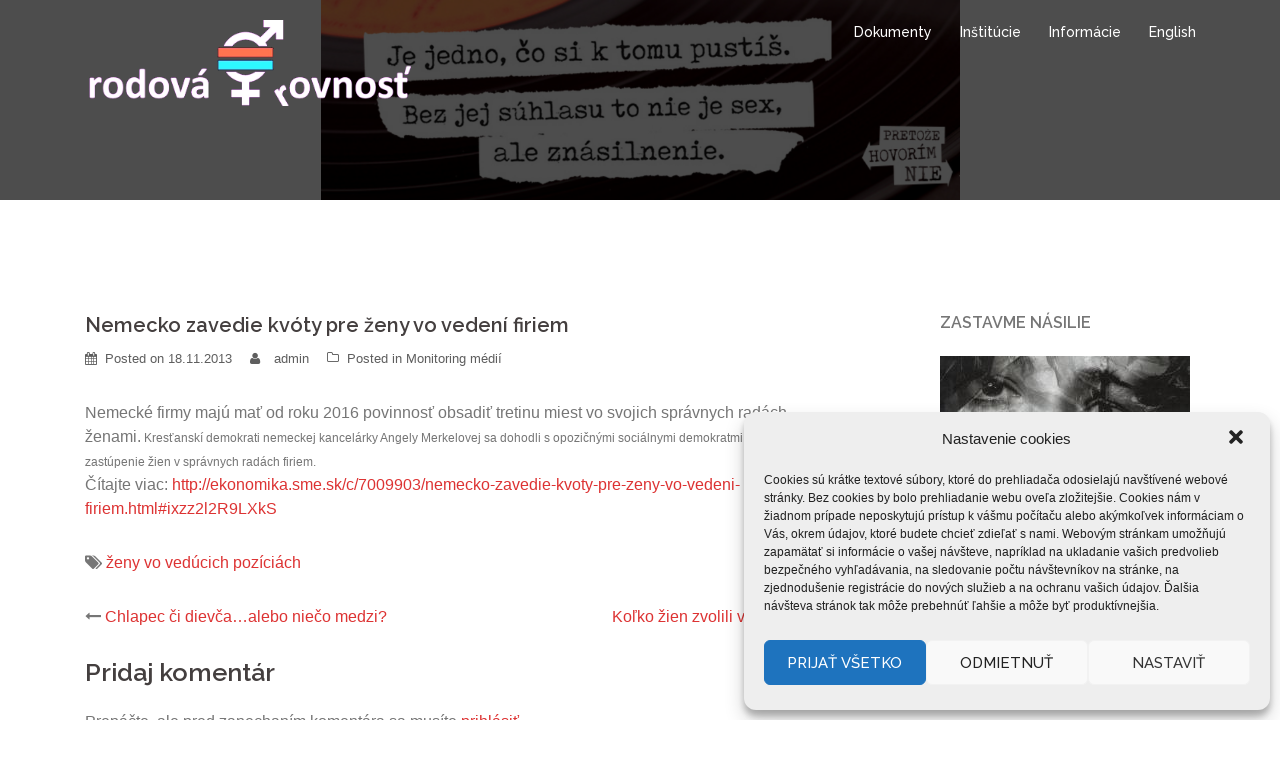

--- FILE ---
content_type: text/html; charset=UTF-8
request_url: https://www.gender.gov.sk/nemecko-zavedie-kvoty-pre-zeny-vo-vedeni-firiem/
body_size: 18052
content:
<!DOCTYPE html>
<html lang="sk-SK">
<head>
<meta charset="UTF-8">
<meta name="viewport" content="width=device-width, initial-scale=1">
<link rel="profile" href="http://gmpg.org/xfn/11">
<link rel="pingback" href="https://www.gender.gov.sk/xmlrpc.php">

<title>Nemecko zavedie kvóty pre ženy vo vedení firiem   &#8211; Rovnosť žien a mužov a rovnosť príležitostí</title>
<meta name='robots' content='max-image-preview:large' />
<link rel='dns-prefetch' href='//fonts.googleapis.com' />
<link rel='dns-prefetch' href='//s.w.org' />
<link rel="alternate" type="application/rss+xml" title="RSS kanál: Rovnosť žien a mužov a rovnosť príležitostí &raquo;" href="https://www.gender.gov.sk/feed/" />
<link rel="alternate" type="application/rss+xml" title="RSS kanál komentárov webu Rovnosť žien a mužov a rovnosť príležitostí &raquo;" href="https://www.gender.gov.sk/comments/feed/" />
<link rel="alternate" type="application/rss+xml" title="RSS kanál komentárov webu Rovnosť žien a mužov a rovnosť príležitostí &raquo; ku článku Nemecko zavedie kvóty pre ženy vo vedení firiem" href="https://www.gender.gov.sk/nemecko-zavedie-kvoty-pre-zeny-vo-vedeni-firiem/feed/" />
<script type="text/javascript">
window._wpemojiSettings = {"baseUrl":"https:\/\/s.w.org\/images\/core\/emoji\/13.1.0\/72x72\/","ext":".png","svgUrl":"https:\/\/s.w.org\/images\/core\/emoji\/13.1.0\/svg\/","svgExt":".svg","source":{"concatemoji":"https:\/\/www.gender.gov.sk\/wp-includes\/js\/wp-emoji-release.min.js?ver=df056d637758f3f106c5cb0ced383d58"}};
/*! This file is auto-generated */
!function(e,a,t){var n,r,o,i=a.createElement("canvas"),p=i.getContext&&i.getContext("2d");function s(e,t){var a=String.fromCharCode;p.clearRect(0,0,i.width,i.height),p.fillText(a.apply(this,e),0,0);e=i.toDataURL();return p.clearRect(0,0,i.width,i.height),p.fillText(a.apply(this,t),0,0),e===i.toDataURL()}function c(e){var t=a.createElement("script");t.src=e,t.defer=t.type="text/javascript",a.getElementsByTagName("head")[0].appendChild(t)}for(o=Array("flag","emoji"),t.supports={everything:!0,everythingExceptFlag:!0},r=0;r<o.length;r++)t.supports[o[r]]=function(e){if(!p||!p.fillText)return!1;switch(p.textBaseline="top",p.font="600 32px Arial",e){case"flag":return s([127987,65039,8205,9895,65039],[127987,65039,8203,9895,65039])?!1:!s([55356,56826,55356,56819],[55356,56826,8203,55356,56819])&&!s([55356,57332,56128,56423,56128,56418,56128,56421,56128,56430,56128,56423,56128,56447],[55356,57332,8203,56128,56423,8203,56128,56418,8203,56128,56421,8203,56128,56430,8203,56128,56423,8203,56128,56447]);case"emoji":return!s([10084,65039,8205,55357,56613],[10084,65039,8203,55357,56613])}return!1}(o[r]),t.supports.everything=t.supports.everything&&t.supports[o[r]],"flag"!==o[r]&&(t.supports.everythingExceptFlag=t.supports.everythingExceptFlag&&t.supports[o[r]]);t.supports.everythingExceptFlag=t.supports.everythingExceptFlag&&!t.supports.flag,t.DOMReady=!1,t.readyCallback=function(){t.DOMReady=!0},t.supports.everything||(n=function(){t.readyCallback()},a.addEventListener?(a.addEventListener("DOMContentLoaded",n,!1),e.addEventListener("load",n,!1)):(e.attachEvent("onload",n),a.attachEvent("onreadystatechange",function(){"complete"===a.readyState&&t.readyCallback()})),(n=t.source||{}).concatemoji?c(n.concatemoji):n.wpemoji&&n.twemoji&&(c(n.twemoji),c(n.wpemoji)))}(window,document,window._wpemojiSettings);
</script>
<style type="text/css">
img.wp-smiley,
img.emoji {
	display: inline !important;
	border: none !important;
	box-shadow: none !important;
	height: 1em !important;
	width: 1em !important;
	margin: 0 0.07em !important;
	vertical-align: -0.1em !important;
	background: none !important;
	padding: 0 !important;
}
</style>
	<link rel='stylesheet' id='siteorigin-panels-front-css'  href='https://www.gender.gov.sk/wp-content/plugins/siteorigin-panels/css/front.css?ver=2.4.24' type='text/css' media='all' />
<link rel='stylesheet' id='sydney-bootstrap-css'  href='https://www.gender.gov.sk/wp-content/themes/sydney/css/bootstrap/bootstrap.min.css?ver=1' type='text/css' media='all' />
<link rel='stylesheet' id='wp-block-library-css'  href='https://www.gender.gov.sk/wp-includes/css/dist/block-library/style.min.css?ver=df056d637758f3f106c5cb0ced383d58' type='text/css' media='all' />
<style id='global-styles-inline-css' type='text/css'>
body{--wp--preset--color--black: #000000;--wp--preset--color--cyan-bluish-gray: #abb8c3;--wp--preset--color--white: #ffffff;--wp--preset--color--pale-pink: #f78da7;--wp--preset--color--vivid-red: #cf2e2e;--wp--preset--color--luminous-vivid-orange: #ff6900;--wp--preset--color--luminous-vivid-amber: #fcb900;--wp--preset--color--light-green-cyan: #7bdcb5;--wp--preset--color--vivid-green-cyan: #00d084;--wp--preset--color--pale-cyan-blue: #8ed1fc;--wp--preset--color--vivid-cyan-blue: #0693e3;--wp--preset--color--vivid-purple: #9b51e0;--wp--preset--gradient--vivid-cyan-blue-to-vivid-purple: linear-gradient(135deg,rgba(6,147,227,1) 0%,rgb(155,81,224) 100%);--wp--preset--gradient--light-green-cyan-to-vivid-green-cyan: linear-gradient(135deg,rgb(122,220,180) 0%,rgb(0,208,130) 100%);--wp--preset--gradient--luminous-vivid-amber-to-luminous-vivid-orange: linear-gradient(135deg,rgba(252,185,0,1) 0%,rgba(255,105,0,1) 100%);--wp--preset--gradient--luminous-vivid-orange-to-vivid-red: linear-gradient(135deg,rgba(255,105,0,1) 0%,rgb(207,46,46) 100%);--wp--preset--gradient--very-light-gray-to-cyan-bluish-gray: linear-gradient(135deg,rgb(238,238,238) 0%,rgb(169,184,195) 100%);--wp--preset--gradient--cool-to-warm-spectrum: linear-gradient(135deg,rgb(74,234,220) 0%,rgb(151,120,209) 20%,rgb(207,42,186) 40%,rgb(238,44,130) 60%,rgb(251,105,98) 80%,rgb(254,248,76) 100%);--wp--preset--gradient--blush-light-purple: linear-gradient(135deg,rgb(255,206,236) 0%,rgb(152,150,240) 100%);--wp--preset--gradient--blush-bordeaux: linear-gradient(135deg,rgb(254,205,165) 0%,rgb(254,45,45) 50%,rgb(107,0,62) 100%);--wp--preset--gradient--luminous-dusk: linear-gradient(135deg,rgb(255,203,112) 0%,rgb(199,81,192) 50%,rgb(65,88,208) 100%);--wp--preset--gradient--pale-ocean: linear-gradient(135deg,rgb(255,245,203) 0%,rgb(182,227,212) 50%,rgb(51,167,181) 100%);--wp--preset--gradient--electric-grass: linear-gradient(135deg,rgb(202,248,128) 0%,rgb(113,206,126) 100%);--wp--preset--gradient--midnight: linear-gradient(135deg,rgb(2,3,129) 0%,rgb(40,116,252) 100%);--wp--preset--duotone--dark-grayscale: url('#wp-duotone-dark-grayscale');--wp--preset--duotone--grayscale: url('#wp-duotone-grayscale');--wp--preset--duotone--purple-yellow: url('#wp-duotone-purple-yellow');--wp--preset--duotone--blue-red: url('#wp-duotone-blue-red');--wp--preset--duotone--midnight: url('#wp-duotone-midnight');--wp--preset--duotone--magenta-yellow: url('#wp-duotone-magenta-yellow');--wp--preset--duotone--purple-green: url('#wp-duotone-purple-green');--wp--preset--duotone--blue-orange: url('#wp-duotone-blue-orange');--wp--preset--font-size--small: 13px;--wp--preset--font-size--medium: 20px;--wp--preset--font-size--large: 36px;--wp--preset--font-size--x-large: 42px;}.has-black-color{color: var(--wp--preset--color--black) !important;}.has-cyan-bluish-gray-color{color: var(--wp--preset--color--cyan-bluish-gray) !important;}.has-white-color{color: var(--wp--preset--color--white) !important;}.has-pale-pink-color{color: var(--wp--preset--color--pale-pink) !important;}.has-vivid-red-color{color: var(--wp--preset--color--vivid-red) !important;}.has-luminous-vivid-orange-color{color: var(--wp--preset--color--luminous-vivid-orange) !important;}.has-luminous-vivid-amber-color{color: var(--wp--preset--color--luminous-vivid-amber) !important;}.has-light-green-cyan-color{color: var(--wp--preset--color--light-green-cyan) !important;}.has-vivid-green-cyan-color{color: var(--wp--preset--color--vivid-green-cyan) !important;}.has-pale-cyan-blue-color{color: var(--wp--preset--color--pale-cyan-blue) !important;}.has-vivid-cyan-blue-color{color: var(--wp--preset--color--vivid-cyan-blue) !important;}.has-vivid-purple-color{color: var(--wp--preset--color--vivid-purple) !important;}.has-black-background-color{background-color: var(--wp--preset--color--black) !important;}.has-cyan-bluish-gray-background-color{background-color: var(--wp--preset--color--cyan-bluish-gray) !important;}.has-white-background-color{background-color: var(--wp--preset--color--white) !important;}.has-pale-pink-background-color{background-color: var(--wp--preset--color--pale-pink) !important;}.has-vivid-red-background-color{background-color: var(--wp--preset--color--vivid-red) !important;}.has-luminous-vivid-orange-background-color{background-color: var(--wp--preset--color--luminous-vivid-orange) !important;}.has-luminous-vivid-amber-background-color{background-color: var(--wp--preset--color--luminous-vivid-amber) !important;}.has-light-green-cyan-background-color{background-color: var(--wp--preset--color--light-green-cyan) !important;}.has-vivid-green-cyan-background-color{background-color: var(--wp--preset--color--vivid-green-cyan) !important;}.has-pale-cyan-blue-background-color{background-color: var(--wp--preset--color--pale-cyan-blue) !important;}.has-vivid-cyan-blue-background-color{background-color: var(--wp--preset--color--vivid-cyan-blue) !important;}.has-vivid-purple-background-color{background-color: var(--wp--preset--color--vivid-purple) !important;}.has-black-border-color{border-color: var(--wp--preset--color--black) !important;}.has-cyan-bluish-gray-border-color{border-color: var(--wp--preset--color--cyan-bluish-gray) !important;}.has-white-border-color{border-color: var(--wp--preset--color--white) !important;}.has-pale-pink-border-color{border-color: var(--wp--preset--color--pale-pink) !important;}.has-vivid-red-border-color{border-color: var(--wp--preset--color--vivid-red) !important;}.has-luminous-vivid-orange-border-color{border-color: var(--wp--preset--color--luminous-vivid-orange) !important;}.has-luminous-vivid-amber-border-color{border-color: var(--wp--preset--color--luminous-vivid-amber) !important;}.has-light-green-cyan-border-color{border-color: var(--wp--preset--color--light-green-cyan) !important;}.has-vivid-green-cyan-border-color{border-color: var(--wp--preset--color--vivid-green-cyan) !important;}.has-pale-cyan-blue-border-color{border-color: var(--wp--preset--color--pale-cyan-blue) !important;}.has-vivid-cyan-blue-border-color{border-color: var(--wp--preset--color--vivid-cyan-blue) !important;}.has-vivid-purple-border-color{border-color: var(--wp--preset--color--vivid-purple) !important;}.has-vivid-cyan-blue-to-vivid-purple-gradient-background{background: var(--wp--preset--gradient--vivid-cyan-blue-to-vivid-purple) !important;}.has-light-green-cyan-to-vivid-green-cyan-gradient-background{background: var(--wp--preset--gradient--light-green-cyan-to-vivid-green-cyan) !important;}.has-luminous-vivid-amber-to-luminous-vivid-orange-gradient-background{background: var(--wp--preset--gradient--luminous-vivid-amber-to-luminous-vivid-orange) !important;}.has-luminous-vivid-orange-to-vivid-red-gradient-background{background: var(--wp--preset--gradient--luminous-vivid-orange-to-vivid-red) !important;}.has-very-light-gray-to-cyan-bluish-gray-gradient-background{background: var(--wp--preset--gradient--very-light-gray-to-cyan-bluish-gray) !important;}.has-cool-to-warm-spectrum-gradient-background{background: var(--wp--preset--gradient--cool-to-warm-spectrum) !important;}.has-blush-light-purple-gradient-background{background: var(--wp--preset--gradient--blush-light-purple) !important;}.has-blush-bordeaux-gradient-background{background: var(--wp--preset--gradient--blush-bordeaux) !important;}.has-luminous-dusk-gradient-background{background: var(--wp--preset--gradient--luminous-dusk) !important;}.has-pale-ocean-gradient-background{background: var(--wp--preset--gradient--pale-ocean) !important;}.has-electric-grass-gradient-background{background: var(--wp--preset--gradient--electric-grass) !important;}.has-midnight-gradient-background{background: var(--wp--preset--gradient--midnight) !important;}.has-small-font-size{font-size: var(--wp--preset--font-size--small) !important;}.has-medium-font-size{font-size: var(--wp--preset--font-size--medium) !important;}.has-large-font-size{font-size: var(--wp--preset--font-size--large) !important;}.has-x-large-font-size{font-size: var(--wp--preset--font-size--x-large) !important;}
</style>
<link rel='stylesheet' id='cmplz-general-css'  href='https://www.gender.gov.sk/wp-content/plugins/complianz-gdpr/assets/css/cookieblocker.min.css?ver=6.1.0' type='text/css' media='all' />
<link rel='stylesheet' id='sydney-body-fonts-css'  href='//fonts.googleapis.com/css?family=Source+Calibra%3A400%2C400italic%2C600&#038;ver=df056d637758f3f106c5cb0ced383d58' type='text/css' media='all' />
<link rel='stylesheet' id='sydney-headings-fonts-css'  href='//fonts.googleapis.com/css?family=Raleway%3A400%2C500%2C600&#038;ver=df056d637758f3f106c5cb0ced383d58' type='text/css' media='all' />
<link rel='stylesheet' id='sydney-style-css'  href='https://www.gender.gov.sk/wp-content/themes/sydney/style.css?ver=df056d637758f3f106c5cb0ced383d58' type='text/css' media='all' />
<style id='sydney-style-inline-css' type='text/css'>
body, #mainnav ul ul a { font-family:'Source Calibra', sans-serif!important;}
.site-title { font-size:32px; }
.site-description { font-size:16px; }
#mainnav ul li a { font-size:14px; }
h1 { font-size:32px; }
h2 { font-size:28px; }
h3 { font-size:24px; }
h4 { font-size:18px; }
h5 { font-size:16px; }
h6 { font-size:14px; }
body { font-size:16px; }
.header-image { background-size:contain;}
.header-image { height:200px; }
.widget-area .widget_fp_social a,#mainnav ul li a:hover, .sydney_contact_info_widget span, .roll-team .team-content .name,.roll-team .team-item .team-pop .team-social li:hover a,.roll-infomation li.address:before,.roll-infomation li.phone:before,.roll-infomation li.email:before,.roll-testimonials .name,.roll-button.border,.roll-button:hover,.roll-icon-list .icon i,.roll-icon-list .content h3 a:hover,.roll-icon-box.white .content h3 a,.roll-icon-box .icon i,.roll-icon-box .content h3 a:hover,.switcher-container .switcher-icon a:focus,.go-top:hover,.hentry .meta-post a:hover,#mainnav > ul > li > a.active, #mainnav > ul > li > a:hover, button:hover, input[type="button"]:hover, input[type="reset"]:hover, input[type="submit"]:hover, .text-color, .social-menu-widget a, .social-menu-widget a:hover, .archive .team-social li a, a, h1 a, h2 a, h3 a, h4 a, h5 a, h6 a { color:#dd3333}
.project-filter li a.active, .project-filter li a:hover,.preloader .pre-bounce1, .preloader .pre-bounce2,.roll-team .team-item .team-pop,.roll-progress .progress-animate,.roll-socials li a:hover,.roll-project .project-item .project-pop,.roll-project .project-filter li.active,.roll-project .project-filter li:hover,.roll-button.light:hover,.roll-button.border:hover,.roll-button,.roll-icon-box.white .icon,.owl-theme .owl-controls .owl-page.active span,.owl-theme .owl-controls.clickable .owl-page:hover span,.go-top,.bottom .socials li:hover a,.sidebar .widget:before,.blog-pagination ul li.active,.blog-pagination ul li:hover a,.content-area .hentry:after,.text-slider .maintitle:after,.error-wrap #search-submit:hover,#mainnav .sub-menu li:hover > a,#mainnav ul li ul:after, button, input[type="button"], input[type="reset"], input[type="submit"], .panel-grid-cell .widget-title:after { background-color:#dd3333}
.roll-socials li a:hover,.roll-socials li a,.roll-button.light:hover,.roll-button.border,.roll-button,.roll-icon-list .icon,.roll-icon-box .icon,.owl-theme .owl-controls .owl-page span,.comment .comment-detail,.widget-tags .tag-list a:hover,.blog-pagination ul li,.hentry blockquote,.error-wrap #search-submit:hover,textarea:focus,input[type="text"]:focus,input[type="password"]:focus,input[type="datetime"]:focus,input[type="datetime-local"]:focus,input[type="date"]:focus,input[type="month"]:focus,input[type="time"]:focus,input[type="week"]:focus,input[type="number"]:focus,input[type="email"]:focus,input[type="url"]:focus,input[type="search"]:focus,input[type="tel"]:focus,input[type="color"]:focus, button, input[type="button"], input[type="reset"], input[type="submit"], .archive .team-social li a { border-color:#dd3333}
.site-header.float-header { background-color:rgba(0,0,0,0.9);}
@media only screen and (max-width: 991px) { .site-header { background-color:#000000;}}
.site-title a, .site-title a:hover { color:#dd3333}
.site-description { color:#dd3333}
#mainnav ul li a, #mainnav ul li::before { color:#ffffff}
#mainnav .sub-menu li a { color:#ffffff}
#mainnav .sub-menu li a { background:#1c1c1c}
.text-slider .maintitle, .text-slider .subtitle { color:#ffffff}
body { color:#767676}
#secondary { background-color:#ffffff}
#secondary, #secondary a, #secondary .widget-title { color:#767676}
.footer-widgets { background-color:#252525}
#sidebar-footer,#sidebar-footer a,.footer-widgets .widget-title { color:#ffffff}
.site-footer { background-color:#1c1c1c}
.site-footer,.site-footer a { color:#666666}
.overlay { background-color:#000000}
.page-wrap { padding-top:83px;}
.page-wrap { padding-bottom:100px;}

</style>
<link rel='stylesheet' id='sydney-font-awesome-css'  href='https://www.gender.gov.sk/wp-content/themes/sydney/fonts/font-awesome.min.css?ver=df056d637758f3f106c5cb0ced383d58' type='text/css' media='all' />
<!--[if lte IE 9]>
<link rel='stylesheet' id='sydney-ie9-css'  href='https://www.gender.gov.sk/wp-content/themes/sydney/css/ie9.css?ver=df056d637758f3f106c5cb0ced383d58' type='text/css' media='all' />
<![endif]-->
<script type='text/javascript' src='https://www.gender.gov.sk/wp-includes/js/jquery/jquery.js?ver=3.6.0' id='jquery-core-js'></script>
<script type='text/javascript' src='https://www.gender.gov.sk/wp-includes/js/jquery/jquery-migrate.min.js?ver=3.3.2' id='jquery-migrate-js'></script>
<link rel="https://api.w.org/" href="https://www.gender.gov.sk/wp-json/" /><link rel="alternate" type="application/json" href="https://www.gender.gov.sk/wp-json/wp/v2/posts/2986" /><link rel="EditURI" type="application/rsd+xml" title="RSD" href="https://www.gender.gov.sk/xmlrpc.php?rsd" />
<link rel="wlwmanifest" type="application/wlwmanifest+xml" href="https://www.gender.gov.sk/wp-includes/wlwmanifest.xml" /> 

<link rel="canonical" href="https://www.gender.gov.sk/nemecko-zavedie-kvoty-pre-zeny-vo-vedeni-firiem/" />
<link rel='shortlink' href='https://www.gender.gov.sk/?p=2986' />
<link rel="alternate" type="application/json+oembed" href="https://www.gender.gov.sk/wp-json/oembed/1.0/embed?url=https%3A%2F%2Fwww.gender.gov.sk%2Fnemecko-zavedie-kvoty-pre-zeny-vo-vedeni-firiem%2F" />
<link rel="alternate" type="text/xml+oembed" href="https://www.gender.gov.sk/wp-json/oembed/1.0/embed?url=https%3A%2F%2Fwww.gender.gov.sk%2Fnemecko-zavedie-kvoty-pre-zeny-vo-vedeni-firiem%2F&#038;format=xml" />
<!-- <meta name="NextGEN" version="2.1.77" /> -->
	<style type="text/css">
		.header-image {
			background-image: url(https://www.gender.gov.sk/wp-content/uploads/2017/04/cropped-kmc-banery-970×250-1.jpg);
			display: block;
		}
		@media only screen and (max-width: 1024px) {
			.header-inner {
				display: block;
			}
			.header-image {
				background-image: none;
				height: auto !important;
			}		
		}
	</style>
	<link rel="icon" href="https://www.gender.gov.sk/wp-content/uploads/2016/11/cropped-logorr_znak-32x32.jpg" sizes="32x32" />
<link rel="icon" href="https://www.gender.gov.sk/wp-content/uploads/2016/11/cropped-logorr_znak-192x192.jpg" sizes="192x192" />
<link rel="apple-touch-icon" href="https://www.gender.gov.sk/wp-content/uploads/2016/11/cropped-logorr_znak-180x180.jpg" />
<meta name="msapplication-TileImage" content="https://www.gender.gov.sk/wp-content/uploads/2016/11/cropped-logorr_znak-270x270.jpg" />
</head>

<body data-cmplz=1 class="post-template-default single single-post postid-2986 single-format-standard group-blog">
<div class="preloader">
    <div class="spinner">
        <div class="pre-bounce1"></div>
        <div class="pre-bounce2"></div>
    </div>
</div>	
<div id="page" class="hfeed site">
	<a class="skip-link screen-reader-text" href="#content">Skip to content</a>

	<header id="masthead" class="site-header" role="banner">
		<div class="header-wrap">
            <div class="container">
                <div class="row">
				<div class="col-md-4 col-sm-8 col-xs-12">
		        					<a href="https://www.gender.gov.sk/" title="Rovnosť žien a mužov a rovnosť príležitostí"><img class="site-logo" src="http://www.gender.gov.sk/wp-content/uploads/2017/01/logo_negativ-1.png" alt="Rovnosť žien a mužov a rovnosť príležitostí" /></a>
		        				</div>
				<div class="col-md-8 col-sm-4 col-xs-12">
					<div class="btn-menu"></div>
					<nav id="mainnav" class="mainnav" role="navigation">
						<div class="menu-menu-container"><ul id="menu-menu" class="menu"><li id="menu-item-4283" class="menu-item menu-item-type-post_type menu-item-object-page menu-item-has-children menu-item-4283"><a href="https://www.gender.gov.sk/dokumenty/">Dokumenty</a>
<ul class="sub-menu">
	<li id="menu-item-4345" class="menu-item menu-item-type-post_type menu-item-object-page menu-item-has-children menu-item-4345"><a href="https://www.gender.gov.sk/dokumenty/legislativa/">Slovensko</a>
	<ul class="sub-menu">
		<li id="menu-item-4388" class="menu-item menu-item-type-post_type menu-item-object-page menu-item-4388"><a href="https://www.gender.gov.sk/dokumenty/legislativa/dokumenty/">Stratégie a správy</a></li>
		<li id="menu-item-4310" class="menu-item menu-item-type-post_type menu-item-object-page menu-item-has-children menu-item-4310"><a href="https://www.gender.gov.sk/dokumenty/legislativa/antidiskriminacny-zakon/">Antidiskriminačný zákon</a>
		<ul class="sub-menu">
			<li id="menu-item-4284" class="menu-item menu-item-type-post_type menu-item-object-page menu-item-4284"><a href="https://www.gender.gov.sk/dokumenty/legislativa/antidiskriminacny-zakon/antidiskriminacny-zakon-znenie/">Antidiskriminačný zákon – znenie</a></li>
			<li id="menu-item-4362" class="menu-item menu-item-type-post_type menu-item-object-page menu-item-4362"><a href="https://www.gender.gov.sk/dokumenty/legislativa/antidiskriminacny-zakon/antidiskriminacny-zakon-dovodova-sprava/">Antidiskriminačný zákon – Dôvodová správa</a></li>
		</ul>
</li>
		<li id="menu-item-4380" class="menu-item menu-item-type-post_type menu-item-object-page menu-item-4380"><a href="https://www.gender.gov.sk/dokumenty/legislativa/zakonnik-prace/">Zákonník práce</a></li>
	</ul>
</li>
	<li id="menu-item-4385" class="menu-item menu-item-type-post_type menu-item-object-page menu-item-has-children menu-item-4385"><a href="https://www.gender.gov.sk/sample-page/eu/">Európska únia</a>
	<ul class="sub-menu">
		<li id="menu-item-4359" class="menu-item menu-item-type-post_type menu-item-object-page menu-item-has-children menu-item-4359"><a href="https://www.gender.gov.sk/dokumenty/europska-komisia/zmluvy-eu-o-rovnosti/">Zmluvy EÚ</a>
		<ul class="sub-menu">
			<li id="menu-item-4321" class="menu-item menu-item-type-post_type menu-item-object-page menu-item-4321"><a href="https://www.gender.gov.sk/dokumenty/europska-komisia/europsky-pakt-pre-rodovu-rovnost-2011-2020/europsky-pakt-pre-rodovu-rovnost-plne-znenie/">Európsky pakt pre rodovú rovnosť – plné znenie</a></li>
		</ul>
</li>
		<li id="menu-item-4451" class="menu-item menu-item-type-post_type menu-item-object-page menu-item-has-children menu-item-4451"><a href="https://www.gender.gov.sk/dokumenty/europska-komisia/smernice-eu/">Smernice EÚ</a>
		<ul class="sub-menu">
			<li id="menu-item-4329" class="menu-item menu-item-type-post_type menu-item-object-page menu-item-4329"><a href="https://www.gender.gov.sk/dokumenty/europska-komisia/smernice-eu/oblasti-smernic/">Oblasti smerníc</a></li>
			<li id="menu-item-4368" class="menu-item menu-item-type-post_type menu-item-object-page menu-item-4368"><a href="https://www.gender.gov.sk/dokumenty/europska-komisia/smernice-eu/europska-unia/">História smerníc</a></li>
		</ul>
</li>
		<li id="menu-item-4452" class="menu-item menu-item-type-post_type menu-item-object-page menu-item-4452"><a href="https://www.gender.gov.sk/dokumenty/europska-komisia/strategie-a-spravy/">Stratégie a správy</a></li>
	</ul>
</li>
	<li id="menu-item-4387" class="menu-item menu-item-type-post_type menu-item-object-page menu-item-has-children menu-item-4387"><a href="https://www.gender.gov.sk/dokumenty/rada-europy/">Rada Európy</a>
	<ul class="sub-menu">
		<li id="menu-item-4286" class="menu-item menu-item-type-post_type menu-item-object-page menu-item-4286"><a href="https://www.gender.gov.sk/dokumenty/rada-europy/dokumenty-rady-europy/">Dokumenty Rady Európy</a></li>
		<li id="menu-item-4434" class="menu-item menu-item-type-custom menu-item-object-custom menu-item-has-children menu-item-4434"><a href="http://www.gender.gov.sk/wp-content/uploads/2012/06/Dohovor_RE_k_nasiliu_pachanom_na_zenach1.pdf">Istanbulský dohovor</a>
		<ul class="sub-menu">
			<li id="menu-item-4420" class="menu-item menu-item-type-post_type menu-item-object-page menu-item-4420"><a href="https://www.gender.gov.sk/dokumenty/rada-europy/myty-a-fakty-o-istanbulskom-dohovore/">Mýty a fakty o Istanbulskom dohovore</a></li>
		</ul>
</li>
	</ul>
</li>
	<li id="menu-item-4390" class="menu-item menu-item-type-post_type menu-item-object-page menu-item-has-children menu-item-4390"><a href="https://www.gender.gov.sk/dokumenty/dokumenty-osn/">OSN</a>
	<ul class="sub-menu">
		<li id="menu-item-4311" class="menu-item menu-item-type-post_type menu-item-object-page menu-item-has-children menu-item-4311"><a href="https://www.gender.gov.sk/dokumenty/dokumenty-osn/cedaw/">CEDAW – Dohovor o odstránení všetkých foriem diskriminácie žien</a>
		<ul class="sub-menu">
			<li id="menu-item-4314" class="menu-item menu-item-type-post_type menu-item-object-page menu-item-4314"><a href="https://www.gender.gov.sk/dokumenty/dokumenty-osn/cedaw/dohovor-o-odstraneni-vsetkych-foriem-diskriminacie-zien/">Dohovor o odstránení všetkých foriem diskriminácie žien</a></li>
		</ul>
</li>
		<li id="menu-item-4312" class="menu-item menu-item-type-post_type menu-item-object-page menu-item-4312"><a href="https://www.gender.gov.sk/dokumenty/dokumenty-osn/charta-osn/">Charta OSN</a></li>
		<li id="menu-item-4386" class="menu-item menu-item-type-post_type menu-item-object-page menu-item-4386"><a href="https://www.gender.gov.sk/dokumenty/dokumenty-osn/medzinarodny-pakt-o-hospodarskych-socialnych-a-kulturnych-pravach/">Medzinárodný pakt o hospodárskych, sociálnych a kultúrnych právach</a></li>
		<li id="menu-item-4313" class="menu-item menu-item-type-post_type menu-item-object-page menu-item-4313"><a href="https://www.gender.gov.sk/dokumenty/dokumenty-osn/dohovor-o-politickych-pravach-zien/">Dohovor o politických právach žien</a></li>
		<li id="menu-item-4370" class="menu-item menu-item-type-post_type menu-item-object-page menu-item-4370"><a href="https://www.gender.gov.sk/dokumenty/dokumenty-osn/medzinarodny-pakt-o-obcianskych-a-politickych-pravach/">Medzinárodný pakt o občianskych a politických právach</a></li>
	</ul>
</li>
</ul>
</li>
<li id="menu-item-4334" class="menu-item menu-item-type-post_type menu-item-object-page menu-item-has-children menu-item-4334"><a href="https://www.gender.gov.sk/sample-page/">Inštitúcie</a>
<ul class="sub-menu">
	<li id="menu-item-4293" class="menu-item menu-item-type-post_type menu-item-object-page menu-item-4293"><a href="https://www.gender.gov.sk/aktivity/projekty/koordinacno-metodicke-centrum-pre-rodovo-podmienene-a-domace-nasilie/">Koordinačno-metodické centrum pre rodovo podmienené a domáce násilie</a></li>
	<li id="menu-item-4335" class="menu-item menu-item-type-post_type menu-item-object-page menu-item-has-children menu-item-4335"><a href="https://www.gender.gov.sk/sample-page/vybor-pre-rodovu-rovnost/">Výbor pre rodovú rovnosť</a>
	<ul class="sub-menu">
		<li id="menu-item-4336" class="menu-item menu-item-type-post_type menu-item-object-page menu-item-4336"><a href="https://www.gender.gov.sk/sample-page/vybor-pre-rodovu-rovnost/zlozenie-vyboru/">Zloženie výboru</a></li>
	</ul>
</li>
	<li id="menu-item-4337" class="menu-item menu-item-type-post_type menu-item-object-page menu-item-has-children menu-item-4337"><a href="https://www.gender.gov.sk/sample-page/odbor-rodovej-rovnosti-a-rovnosti-prilezitosti/">Odbor rodovej rovnosti a rovnosti príležitostí</a>
	<ul class="sub-menu">
		<li id="menu-item-4328" class="menu-item menu-item-type-post_type menu-item-object-page menu-item-4328"><a href="https://www.gender.gov.sk/sample-page/odbor-rodovej-rovnosti-a-rovnosti-prilezitosti/napln-prace-odboru/">Náplň práce odboru</a></li>
	</ul>
</li>
	<li id="menu-item-4453" class="menu-item menu-item-type-post_type menu-item-object-page menu-item-4453"><a href="https://www.gender.gov.sk/sample-page/mimovladne-organizacie/">Mimovládne organizácie</a></li>
</ul>
</li>
<li id="menu-item-4455" class="menu-item menu-item-type-post_type menu-item-object-page menu-item-has-children menu-item-4455"><a href="https://www.gender.gov.sk/aktivity/">Informácie</a>
<ul class="sub-menu">
	<li id="menu-item-4338" class="menu-item menu-item-type-post_type menu-item-object-page menu-item-has-children menu-item-4338"><a href="https://www.gender.gov.sk/aktivity/databaza/publikacie/">Publikácie</a>
	<ul class="sub-menu">
		<li id="menu-item-4435" class="menu-item menu-item-type-post_type menu-item-object-page menu-item-4435"><a href="https://www.gender.gov.sk/dokumenty/europska-komisia/strategie-a-spravy/">Stratégie a správy</a></li>
		<li id="menu-item-4339" class="menu-item menu-item-type-post_type menu-item-object-page menu-item-4339"><a href="https://www.gender.gov.sk/aktivity/databaza/vyskumy-a-statistiky/">Výskumy a štatistiky</a></li>
	</ul>
</li>
	<li id="menu-item-4459" class="menu-item menu-item-type-post_type menu-item-object-page menu-item-has-children menu-item-4459"><a href="https://www.gender.gov.sk/aktivity/kampane-2/">Kampane</a>
	<ul class="sub-menu">
		<li id="menu-item-4431" class="menu-item menu-item-type-custom menu-item-object-custom menu-item-4431"><a href="http://www.kedvyrastiem.sk">Kampaň Keď vyrastiem</a></li>
		<li id="menu-item-4457" class="menu-item menu-item-type-post_type menu-item-object-page menu-item-4457"><a href="https://www.gender.gov.sk/aktivity/kampane-2/kampan-eu-k-zastupeniu-zien/">Kampaň EÚ k zastúpeniu žien</a></li>
		<li id="menu-item-4458" class="menu-item menu-item-type-post_type menu-item-object-page menu-item-4458"><a href="https://www.gender.gov.sk/aktivity/kampane-2/kampane/materialy-ku-kampani/">Materiály ku kampani</a></li>
		<li id="menu-item-4460" class="menu-item menu-item-type-post_type menu-item-object-page menu-item-4460"><a href="https://www.gender.gov.sk/aktivity/kampane-2/zastavme-domace-nasilie-na-zenach/">Zastavme domáce násilie na ženách</a></li>
	</ul>
</li>
	<li id="menu-item-4462" class="menu-item menu-item-type-custom menu-item-object-custom menu-item-4462"><a href="http://genderdatabaza.wordpress.com">Databáza materiálov</a></li>
	<li id="menu-item-4456" class="menu-item menu-item-type-post_type menu-item-object-page menu-item-has-children menu-item-4456"><a href="https://www.gender.gov.sk/aktivity/projekty/">Projekty</a>
	<ul class="sub-menu">
		<li id="menu-item-4415" class="menu-item menu-item-type-post_type menu-item-object-post menu-item-4415"><a href="https://www.gender.gov.sk/konferencia-zosuladenie-pracovneho-a-sukromneho-zivota-v-meniacej-sa-spolocnosti/">Konferencia “ZOSÚLADENIE PRACOVNÉHO A SÚKROMNÉHO ŽIVOTA V MENIACEJ SA SPOLOČNOSTI”</a></li>
		<li id="menu-item-4294" class="menu-item menu-item-type-post_type menu-item-object-page menu-item-4294"><a href="https://www.gender.gov.sk/aktivity/projekty/projekt-progress/">Projekt Progress</a></li>
		<li id="menu-item-4454" class="menu-item menu-item-type-post_type menu-item-object-page menu-item-4454"><a href="https://www.gender.gov.sk/aktivity/projekty/koordinacno-metodicke-centrum-pre-rodovo-podmienene-a-domace-nasilie/">Koordinačno-metodické centrum pre rodovo podmienené a domáce násilie</a></li>
		<li id="menu-item-4295" class="menu-item menu-item-type-post_type menu-item-object-page menu-item-4295"><a href="https://www.gender.gov.sk/aktivity/projekty/institut-rodovej-rovnosti/">Inštitút rodovej rovnosti</a></li>
		<li id="menu-item-6898" class="menu-item menu-item-type-post_type menu-item-object-page menu-item-6898"><a href="https://www.gender.gov.sk/narodny-projekt-rodova-rovnost-na-pracovisku/">Národný projekt: Rodová rovnosť na pracovisku</a></li>
	</ul>
</li>
	<li id="menu-item-4389" class="menu-item menu-item-type-post_type menu-item-object-page menu-item-has-children menu-item-4389"><a href="https://www.gender.gov.sk/aktivity/zamestnavatel-ustretovy-k-rodine-a-rodovej-rovnosti/">Zamestnávateľ ústretový k rodine, rodovej rovnosti a rovnosti príležitostí</a>
	<ul class="sub-menu">
		<li id="menu-item-4408" class="menu-item menu-item-type-post_type menu-item-object-page menu-item-4408"><a href="https://www.gender.gov.sk/aktivity/zamestnavatel-ustretovy-k-rodine-a-rodovej-rovnosti/ocenenia-za-rok-2013/">Ocenenia za rok 2013</a></li>
		<li id="menu-item-4410" class="menu-item menu-item-type-post_type menu-item-object-page menu-item-4410"><a href="https://www.gender.gov.sk/aktivity/zamestnavatel-ustretovy-k-rodine-a-rodovej-rovnosti/ocenenia-za-rok-2011/">Ocenenia za rok 2011</a></li>
		<li id="menu-item-4412" class="menu-item menu-item-type-post_type menu-item-object-page menu-item-4412"><a href="https://www.gender.gov.sk/aktivity/zamestnavatel-ustretovy-k-rodine-a-rodovej-rovnosti/ocenenia-za-rok-2009/">Ocenenia za rok 2009</a></li>
		<li id="menu-item-4411" class="menu-item menu-item-type-post_type menu-item-object-page menu-item-4411"><a href="https://www.gender.gov.sk/aktivity/zamestnavatel-ustretovy-k-rodine-a-rodovej-rovnosti/za-rok-2010/">Ocenenia za rok 2010</a></li>
		<li id="menu-item-4413" class="menu-item menu-item-type-post_type menu-item-object-page menu-item-4413"><a href="https://www.gender.gov.sk/aktivity/zamestnavatel-ustretovy-k-rodine-a-rodovej-rovnosti/ocenenia-za-rok-2008/">Ocenenia za rok 2008</a></li>
		<li id="menu-item-4414" class="menu-item menu-item-type-post_type menu-item-object-page menu-item-4414"><a href="https://www.gender.gov.sk/aktivity/zamestnavatel-ustretovy-k-rodine-a-rodovej-rovnosti/ocenenia-za-rok-2007/">Ocenenia za rok 2007</a></li>
	</ul>
</li>
</ul>
</li>
<li id="menu-item-4436" class="menu-item menu-item-type-custom menu-item-object-custom menu-item-4436"><a href="http://www.gender.gov.sk/en/">English</a></li>
</ul></div>					</nav><!-- #site-navigation -->
				</div>
				</div>
			</div>
		</div>
	</header><!-- #masthead -->
	
	<div class="header-image">
		<div class="overlay"></div>		<img class="header-inner" src="https://www.gender.gov.sk/wp-content/uploads/2017/04/cropped-kmc-banery-970×250-1.jpg" width="1920" alt="Rovnosť žien a mužov a rovnosť príležitostí">
	</div>

	<div id="content" class="page-wrap">
		<div class="container content-wrapper">
			<div class="row">	
	
	<div id="primary" class="content-area col-md-9 ">
		<main id="main" class="post-wrap" role="main">

		
			
<article id="post-2986" class="post-2986 post type-post status-publish format-standard hentry category-media tag-zeny-vo-veducich-poziciach">

	
	<header class="entry-header">
		<h1 class="title-post">Nemecko zavedie kvóty pre ženy vo vedení firiem</h1>
				<div class="meta-post">
			<span class="posted-on">Posted on <a href="https://www.gender.gov.sk/nemecko-zavedie-kvoty-pre-zeny-vo-vedeni-firiem/" rel="bookmark"><time class="entry-date published updated" datetime="2013-11-18T23:19:37+01:00">18.11.2013</time></a></span><span class="byline"> <span class="author vcard"><a class="url fn n" href="https://www.gender.gov.sk/author/pietruchova/">admin</a></span></span><span class="cat-links">Posted in <a href="https://www.gender.gov.sk/category/media/" rel="category tag">Monitoring médií</a></span>		</div><!-- .entry-meta -->
			</header><!-- .entry-header -->

	<div class="entry-content">
		<p>Nemecké firmy majú mať od roku 2016 povinnosť obsadiť tretinu miest vo svojich správnych radách ženami.<span style="font-size: 12px;line-height: 18px"> Kresťanskí demokrati nemeckej kancelárky Angely Merkelovej sa dohodli s opozičnými sociálnymi demokratmi na zavedení kvót pre zastúpenie žien v správnych radách firiem.</span><br />
Čítajte viac: <a href="http://ekonomika.sme.sk/c/7009903/nemecko-zavedie-kvoty-pre-zeny-vo-vedeni-firiem.html#ixzz2l2R9LXkS">http://ekonomika.sme.sk/c/7009903/nemecko-zavedie-kvoty-pre-zeny-vo-vedeni-firiem.html#ixzz2l2R9LXkS</a></p>
			</div><!-- .entry-content -->

	<footer class="entry-footer">
		<span class="tags-links"><i class="fa fa-tags"></i> <a href="https://www.gender.gov.sk/tag/zeny-vo-veducich-poziciach/" rel="tag">ženy vo vedúcich pozíciách</a></span>	</footer><!-- .entry-footer -->
</article><!-- #post-## -->

				<nav class="navigation post-navigation" role="navigation">
		<h2 class="screen-reader-text">Post navigation</h2>
		<div class="nav-links clearfix">
			<div class="nav-previous"><i class="fa fa-long-arrow-left"></i> <a href="https://www.gender.gov.sk/chlapec-ci-dievca-alebo-nieco-medzi/" rel="prev">Chlapec či dievča&#8230;alebo niečo medzi?</a></div><div class="nav-next"><a href="https://www.gender.gov.sk/kolko-zien-zvolili-v-zupnych-volbach/" rel="next">Koľko žien zvolili v župných voľbách</a> <i class="fa fa-long-arrow-right"></i></div>		</div><!-- .nav-links -->
	</nav><!-- .navigation -->
	
			
<div id="comments" class="comments-area">

	
	
	
		<div id="respond" class="comment-respond">
		<h3 id="reply-title" class="comment-reply-title">Pridaj komentár</h3><p class="must-log-in">Prepáčte, ale pred zanechaním komentára sa musíte <a href="https://www.gender.gov.sk/wp-login.php?redirect_to=https%3A%2F%2Fwww.gender.gov.sk%2Fnemecko-zavedie-kvoty-pre-zeny-vo-vedeni-firiem%2F">prihlásiť</a>.</p>	</div><!-- #respond -->
	
</div><!-- #comments -->

		
		</main><!-- #main -->
	</div><!-- #primary -->


<div id="secondary" class="widget-area col-md-3" role="complementary">
	<aside id="linkcat-80" class="widget widget_links"><h3 class="widget-title">Zastavme násilie</h3>
	<ul class='xoxo blogroll'>
<li><a href="http://www.zastavmenasilie.gov.sk" rel="noopener" title="Linka pre ženy zažívajúce násilie 0800 212 212" target="_blank"><img src="http://www.gender.gov.sk/wp-content/uploads/2013/06/zastavme.jpg"  alt="Zastavme násilie"  title="Linka pre ženy zažívajúce násilie 0800 212 212" /></a></li>

	</ul>
</aside>
<aside id="linkcat-64" class="widget widget_links"><h3 class="widget-title">Kampane</h3>
	<ul class='xoxo blogroll'>
<li><a href="http://www.kedvyrastiem.sk" title="Kampaň k rodovej rovnosti"><img src="http://www.gender.gov.sk/wp-content/uploads/2014/08/KV_maly.jpg"  alt="Keď vyrastiem&#8230; kampaň na podporu rodovej rovnosti"  title="Kampaň k rodovej rovnosti" /> Keď vyrastiem&#8230; kampaň na podporu rodovej rovnosti</a></li>

	</ul>
</aside>
<aside id="linkcat-10" class="widget widget_links"><h3 class="widget-title">Odkazy</h3>
	<ul class='xoxo blogroll'>
<li><a href="http://www.gender.gov.sk/en/" rel="noopener" title="Basic information in English" target="_blank">Basic information in English</a></li>
<li><a href="http://www.diskriminacia.gov.sk" rel="noopener" target="_blank">Diskriminácia</a></li>
<li><a href="http://www.employment.gov.sk/" rel="noopener" target="_blank">Ministerstvo práce, sociálnych vecí a rodiny SR</a></li>
<li><a href="http://www.gender.gov.sk/?page_id=3451">Projekt Progress k zastúpeniu žien v rozhodovaní</a></li>
<li><a href="http://www.radavladylp.gov.sk/" rel="noopener" target="_blank">Rada vlády pre ľudské práva, národnostné menšiny a rodovú rovnosť</a></li>
<li><a href="http://ec.europa.eu/justice/gender-equality/index_en.htm" rel="noopener" target="_blank">Rodová rovnosť v Európskej komisii</a></li>
<li><a href="http://www.gender.gov.sk/?page_id=100">Výbor pre rodovú rovnosť</a></li>
<li><a href="http://www.zastavmenasilie.gov.sk" rel="noopener" target="_blank">Zastavme násilie &#8211; stránka k domácemu násiliu na ženách</a></li>

	</ul>
</aside>
<aside id="linkcat-101" class="widget widget_links"><h3 class="widget-title">Predsednictvo SR v Rade EÚ</h3>
	<ul class='xoxo blogroll'>
<li><a href="http://www.eu2016.sk" rel="noopener" target="_blank"><img src="http://www.gender.gov.sk/wp-content/uploads/2016/06/skpres.png"  alt="Predsedníctvo SR v Rade EÚ"  /></a></li>

	</ul>
</aside>
<aside id="categories-3" class="widget widget_categories"><h3 class="widget-title">Kategórie článkov</h3>
			<ul>
					<li class="cat-item cat-item-8"><a href="https://www.gender.gov.sk/category/aktivity/">Aktivity</a>
</li>
	<li class="cat-item cat-item-55"><a href="https://www.gender.gov.sk/category/aktuality/">Aktuality</a>
</li>
	<li class="cat-item cat-item-1"><a href="https://www.gender.gov.sk/category/vyzvy/">Aktuálne výzvy</a>
</li>
	<li class="cat-item cat-item-14"><a href="https://www.gender.gov.sk/category/materialy/">Materiály</a>
</li>
	<li class="cat-item cat-item-4"><a href="https://www.gender.gov.sk/category/media/">Monitoring médií</a>
</li>
	<li class="cat-item cat-item-62"><a href="https://www.gender.gov.sk/category/pozvanky/">Pozvánky</a>
</li>
			</ul>

			</aside><aside id="tag_cloud-2" class="widget widget_tag_cloud"><h3 class="widget-title">Témy článkov</h3><div class="tagcloud"><a href="https://www.gender.gov.sk/tag/aktivity-orrrp/" class="tag-cloud-link tag-link-29 tag-link-position-1" style="font-size: 18.666666666667pt;" aria-label="aktivity ORRRP (35 items)">aktivity ORRRP</a>
<a href="https://www.gender.gov.sk/tag/biznis/" class="tag-cloud-link tag-link-17 tag-link-position-2" style="font-size: 9.1111111111111pt;" aria-label="biznis (4 items)">biznis</a>
<a href="https://www.gender.gov.sk/tag/diskriminacia/" class="tag-cloud-link tag-link-23 tag-link-position-3" style="font-size: 14.111111111111pt;" aria-label="diskriminácia (13 items)">diskriminácia</a>
<a href="https://www.gender.gov.sk/tag/domace-nasilie/" class="tag-cloud-link tag-link-38 tag-link-position-4" style="font-size: 17.222222222222pt;" aria-label="domáce násilie (26 items)">domáce násilie</a>
<a href="https://www.gender.gov.sk/tag/eige/" class="tag-cloud-link tag-link-61 tag-link-position-5" style="font-size: 9.1111111111111pt;" aria-label="EIGE (4 items)">EIGE</a>
<a href="https://www.gender.gov.sk/tag/ekonomika/" class="tag-cloud-link tag-link-18 tag-link-position-6" style="font-size: 10.777777777778pt;" aria-label="ekonomika (6 items)">ekonomika</a>
<a href="https://www.gender.gov.sk/tag/eu/" class="tag-cloud-link tag-link-25 tag-link-position-7" style="font-size: 20.888888888889pt;" aria-label="EÚ (57 items)">EÚ</a>
<a href="https://www.gender.gov.sk/tag/interrupcie/" class="tag-cloud-link tag-link-59 tag-link-position-8" style="font-size: 9.1111111111111pt;" aria-label="interrupcie (4 items)">interrupcie</a>
<a href="https://www.gender.gov.sk/tag/institut-rodovej-rovnosti/" class="tag-cloud-link tag-link-45 tag-link-position-9" style="font-size: 10pt;" aria-label="Inštitút rodovej rovnosti (5 items)">Inštitút rodovej rovnosti</a>
<a href="https://www.gender.gov.sk/tag/kmc/" class="tag-cloud-link tag-link-96 tag-link-position-10" style="font-size: 8pt;" aria-label="KMC (3 items)">KMC</a>
<a href="https://www.gender.gov.sk/tag/kriza/" class="tag-cloud-link tag-link-5 tag-link-position-11" style="font-size: 9.1111111111111pt;" aria-label="kríza (4 items)">kríza</a>
<a href="https://www.gender.gov.sk/tag/legislativa/" class="tag-cloud-link tag-link-22 tag-link-position-12" style="font-size: 9.1111111111111pt;" aria-label="legislatíva (4 items)">legislatíva</a>
<a href="https://www.gender.gov.sk/tag/lgbt/" class="tag-cloud-link tag-link-35 tag-link-position-13" style="font-size: 13.666666666667pt;" aria-label="LGBT (12 items)">LGBT</a>
<a href="https://www.gender.gov.sk/tag/lgbt-prava/" class="tag-cloud-link tag-link-26 tag-link-position-14" style="font-size: 14.666666666667pt;" aria-label="LGBT práva (15 items)">LGBT práva</a>
<a href="https://www.gender.gov.sk/tag/materstvo/" class="tag-cloud-link tag-link-41 tag-link-position-15" style="font-size: 10.777777777778pt;" aria-label="materstvo (6 items)">materstvo</a>
<a href="https://www.gender.gov.sk/tag/mladez/" class="tag-cloud-link tag-link-40 tag-link-position-16" style="font-size: 8pt;" aria-label="mládež (3 items)">mládež</a>
<a href="https://www.gender.gov.sk/tag/mvo/" class="tag-cloud-link tag-link-48 tag-link-position-17" style="font-size: 10.777777777778pt;" aria-label="MVO (6 items)">MVO</a>
<a href="https://www.gender.gov.sk/tag/media-2/" class="tag-cloud-link tag-link-84 tag-link-position-18" style="font-size: 8pt;" aria-label="médiá (3 items)">médiá</a>
<a href="https://www.gender.gov.sk/tag/nasilie-na-zenach/" class="tag-cloud-link tag-link-57 tag-link-position-19" style="font-size: 16.888888888889pt;" aria-label="násilie na ženách (24 items)">násilie na ženách</a>
<a href="https://www.gender.gov.sk/tag/nasilie-pachane-na-zenach/" class="tag-cloud-link tag-link-21 tag-link-position-20" style="font-size: 19.888888888889pt;" aria-label="násilie páchané na ženách (46 items)">násilie páchané na ženách</a>
<a href="https://www.gender.gov.sk/tag/osn/" class="tag-cloud-link tag-link-53 tag-link-position-21" style="font-size: 10.777777777778pt;" aria-label="OSN (6 items)">OSN</a>
<a href="https://www.gender.gov.sk/tag/progress/" class="tag-cloud-link tag-link-100 tag-link-position-22" style="font-size: 11.333333333333pt;" aria-label="Progress (7 items)">Progress</a>
<a href="https://www.gender.gov.sk/tag/praca/" class="tag-cloud-link tag-link-15 tag-link-position-23" style="font-size: 13.333333333333pt;" aria-label="práca (11 items)">práca</a>
<a href="https://www.gender.gov.sk/tag/prava-zien/" class="tag-cloud-link tag-link-31 tag-link-position-24" style="font-size: 12.888888888889pt;" aria-label="práva žien (10 items)">práva žien</a>
<a href="https://www.gender.gov.sk/tag/rada-vlady/" class="tag-cloud-link tag-link-37 tag-link-position-25" style="font-size: 16.888888888889pt;" aria-label="Rada vlády (24 items)">Rada vlády</a>
<a href="https://www.gender.gov.sk/tag/rodina-a-praca/" class="tag-cloud-link tag-link-13 tag-link-position-26" style="font-size: 13.333333333333pt;" aria-label="rodina a práca (11 items)">rodina a práca</a>
<a href="https://www.gender.gov.sk/tag/rodicovstvo/" class="tag-cloud-link tag-link-46 tag-link-position-27" style="font-size: 12.444444444444pt;" aria-label="rodičovstvo (9 items)">rodičovstvo</a>
<a href="https://www.gender.gov.sk/tag/rodovo-podmienene-nasilie/" class="tag-cloud-link tag-link-39 tag-link-position-28" style="font-size: 19.444444444444pt;" aria-label="rodovo podmienené násilie (42 items)">rodovo podmienené násilie</a>
<a href="https://www.gender.gov.sk/tag/rodova-rovnost/" class="tag-cloud-link tag-link-6 tag-link-position-29" style="font-size: 22pt;" aria-label="rodová rovnosť (71 items)">rodová rovnosť</a>
<a href="https://www.gender.gov.sk/tag/rodove-pomery-v-rozhodovani/" class="tag-cloud-link tag-link-20 tag-link-position-30" style="font-size: 16.444444444444pt;" aria-label="rodové pomery v rozhodovaní (22 items)">rodové pomery v rozhodovaní</a>
<a href="https://www.gender.gov.sk/tag/rodove-stereotypy/" class="tag-cloud-link tag-link-71 tag-link-position-31" style="font-size: 9.1111111111111pt;" aria-label="rodové stereotypy (4 items)">rodové stereotypy</a>
<a href="https://www.gender.gov.sk/tag/rodovy-mzdovy-rozdiel/" class="tag-cloud-link tag-link-11 tag-link-position-32" style="font-size: 15.555555555556pt;" aria-label="rodový mzdový rozdiel (18 items)">rodový mzdový rozdiel</a>
<a href="https://www.gender.gov.sk/tag/rovnost-prilezitosti/" class="tag-cloud-link tag-link-24 tag-link-position-33" style="font-size: 9.1111111111111pt;" aria-label="rovnosť príležitostí (4 items)">rovnosť príležitostí</a>
<a href="https://www.gender.gov.sk/tag/rovnost-v-odmenovani/" class="tag-cloud-link tag-link-12 tag-link-position-34" style="font-size: 11.888888888889pt;" aria-label="rovnosť v odmeňovaní (8 items)">rovnosť v odmeňovaní</a>
<a href="https://www.gender.gov.sk/tag/sexualne-a-reprodukcne-zdravia-a-prava/" class="tag-cloud-link tag-link-47 tag-link-position-35" style="font-size: 11.888888888889pt;" aria-label="sexuálne a reprodukčné zdravia a práva (8 items)">sexuálne a reprodukčné zdravia a práva</a>
<a href="https://www.gender.gov.sk/tag/sexualne-nasilie/" class="tag-cloud-link tag-link-89 tag-link-position-36" style="font-size: 8pt;" aria-label="sexuálne násilie (3 items)">sexuálne násilie</a>
<a href="https://www.gender.gov.sk/tag/skpres-2/" class="tag-cloud-link tag-link-102 tag-link-position-37" style="font-size: 10pt;" aria-label="SKPRES (5 items)">SKPRES</a>
<a href="https://www.gender.gov.sk/tag/sprava-o-rodovej-rovnosti/" class="tag-cloud-link tag-link-7 tag-link-position-38" style="font-size: 13.333333333333pt;" aria-label="Správa o rodovej rovnosti (11 items)">Správa o rodovej rovnosti</a>
<a href="https://www.gender.gov.sk/tag/strategia-ludskych-prav/" class="tag-cloud-link tag-link-86 tag-link-position-39" style="font-size: 10.777777777778pt;" aria-label="Stratégia ľudských práv (6 items)">Stratégia ľudských práv</a>
<a href="https://www.gender.gov.sk/tag/trh-prace/" class="tag-cloud-link tag-link-34 tag-link-position-40" style="font-size: 16pt;" aria-label="trh práce (20 items)">trh práce</a>
<a href="https://www.gender.gov.sk/tag/vybor-pre-rodovu-rovnost/" class="tag-cloud-link tag-link-44 tag-link-position-41" style="font-size: 14.444444444444pt;" aria-label="výbor pre rodovú rovnosť (14 items)">výbor pre rodovú rovnosť</a>
<a href="https://www.gender.gov.sk/tag/uspechy-zien/" class="tag-cloud-link tag-link-27 tag-link-position-42" style="font-size: 9.1111111111111pt;" aria-label="úspechy žien (4 items)">úspechy žien</a>
<a href="https://www.gender.gov.sk/tag/ludske-prava/" class="tag-cloud-link tag-link-42 tag-link-position-43" style="font-size: 13.666666666667pt;" aria-label="ľudské práva (12 items)">ľudské práva</a>
<a href="https://www.gender.gov.sk/tag/zeny-vo-veducich-poziciach/" class="tag-cloud-link tag-link-28 tag-link-position-44" style="font-size: 18.444444444444pt;" aria-label="ženy vo vedúcich pozíciách (34 items)">ženy vo vedúcich pozíciách</a>
<a href="https://www.gender.gov.sk/tag/zeny-v-politike/" class="tag-cloud-link tag-link-19 tag-link-position-45" style="font-size: 11.888888888889pt;" aria-label="ženy v politike (8 items)">ženy v politike</a></div>
</aside><aside id="linkcat-56" class="widget widget_links"><h3 class="widget-title">Databáza k rodovej rovnosti</h3>
	<ul class='xoxo blogroll'>
<li><a href="http://genderdatabaza.wordpress.com" title="Databáza zdrojov, organizácií a expertázy v oblasti rodovej rovnosti"><img src="http://www.gender.gov.sk/wp-content/uploads/2012/10/databaza1.jpg"  alt="Databáza rodovej kompetencie"  title="Databáza zdrojov, organizácií a expertázy v oblasti rodovej rovnosti" /> Databáza rodovej kompetencie</a></li>

	</ul>
</aside>
<aside id="linkcat-67" class="widget widget_links"><h3 class="widget-title">Štatistiky</h3>
	<ul class='xoxo blogroll'>
<li><a href="http://slovak.statistics.sk/wps/portal/ext/themes/living/gender/publications/!ut/p/b1/jZHLDoIwEEW_xS_oFAqUZUEeNVVLFUQ2hoUxGAEXxu8XCbpjdHZNz-lt7pCKlKTq6mdzqR9N39W397lyT4XSPAioAJ6uKchY6UJHe-pxewCOAwAzI2D0M09O_sZEIPdCJ2bFKDBn8hHg7cc7bQmfJeHSbOPhOrT4TrkWAJ38M" rel="noopener" title="Ženy a muži v číslach Štatistického úradu SR" target="_blank"><img src="http://www.gender.gov.sk/wp-content/uploads/2012/12/statistics.jpg"  alt="Rodové štatistiky Štatistického úradu SR"  title="Ženy a muži v číslach Štatistického úradu SR" /> Rodové štatistiky Štatistického úradu SR</a></li>

	</ul>
</aside>
<aside id="text-3" class="widget widget_text"><h3 class="widget-title">Počet návštev</h3>			<div class="textwidget"><div><a href="http://www.pocitadlo.sk/"><img src="http://c1.pocitadlo.sk/?cid=0f36b9e692a709e" alt="Pocitadlo.sk" style="border:none" /></a></div>
</div>
		</aside><aside id="linkcat-68" class="widget widget_links"><h3 class="widget-title">Spolupracujeme</h3>
	<ul class='xoxo blogroll'>
<li><a href="http://www.euractiv.sk/rovnost-sanci" title="Ďalšie informácie o otázke rodovej rovnosti a rovnosti príležitostí nájdete na strankach EurActiv.sk"><img src="http://www.gender.gov.sk/wp-content/uploads/2013/02/EurActiv.jpg"  alt="Ďalšie informácie o otázke rodovej rovnosti a rovnosti príležitostí v EÚ"  title="Ďalšie informácie o otázke rodovej rovnosti a rovnosti príležitostí nájdete na strankach EurActiv.sk" /> Ďalšie informácie o otázke rodovej rovnosti a rovnosti príležitostí v EÚ</a></li>

	</ul>
</aside>
<aside id="rss-4" class="widget widget_rss"><h3 class="widget-title"><a class="rsswidget rss-widget-feed" href="http://www.euractiv.sk/52/rss"><img class="rss-widget-icon" style="border:0" width="14" height="14" src="https://www.gender.gov.sk/wp-includes/images/rss.png" alt="RSS" loading="lazy" /></a> <a class="rsswidget rss-widget-title" href="">Rovnosť šancí na Euractiv.sk</a></h3></aside><aside id="rss-2" class="widget widget_rss"><h3 class="widget-title"><a class="rsswidget rss-widget-feed" href="http://ec.europa.eu/justice/newsroom/gender-equality/news/index_en.rss"><img class="rss-widget-icon" style="border:0" width="14" height="14" src="https://www.gender.gov.sk/wp-includes/images/rss.png" alt="RSS" loading="lazy" /></a> <a class="rsswidget rss-widget-title" href="https://ec.europa.eu/newsroom/just/feed?item_type_id=957&#038;lang=en&#038;orderby=item_date">Správy Európskej komisie k rodovej rovnosti (v angličtine)</a></h3><ul><li><a class='rsswidget' href='https://ec.europa.eu/newsroom/just/redirection/item/917747/en'>Final call</a> <span class="rss-date">14.1.2026</span></li><li><a class='rsswidget' href='https://ec.europa.eu/newsroom/just/redirection/item/906099/en'>Applications for 2026 European Capitals of Inclusion and Diversity Award are now open!</a> <span class="rss-date">29.10.2025</span></li><li><a class='rsswidget' href='https://ec.europa.eu/newsroom/just/redirection/item/905932/en'>Declaration for a gender-equal society endorsed in Brussels on 16 October 2025</a> <span class="rss-date">29.10.2025</span></li><li><a class='rsswidget' href='https://ec.europa.eu/newsroom/just/redirection/item/882035/en'>Stay Tuned for Next Year&#039;s Edition!</a> <span class="rss-date">7.5.2025</span></li><li><a class='rsswidget' href='https://ec.europa.eu/newsroom/just/redirection/item/881980/en'>⚖️ Open Consultations – Have your Say!</a> <span class="rss-date">7.5.2025</span></li></ul></aside><aside id="rss-3" class="widget widget_rss"><h3 class="widget-title"><a class="rsswidget rss-widget-feed" href="http://www.europarl.europa.eu/rss/committee/femm/en.xml"><img class="rss-widget-icon" style="border:0" width="14" height="14" src="https://www.gender.gov.sk/wp-includes/images/rss.png" alt="RSS" loading="lazy" /></a> <a class="rsswidget rss-widget-title" href="https://www.europarl.europa.eu/committees/en/femm/home/highlights">Správy výboru EP pre práva žien</a></h3><ul><li><a class='rsswidget' href='https://www.europarl.europa.eu/doceo/document/FEMM-PA-782239_EN.pdf'>DRAFT OPINION on the guidelines for the 2027 budget – Section III - PE782.239v01-00</a> <span class="rss-date">13.1.2026</span></li><li><a class='rsswidget' href='https://www.europarl.europa.eu/doceo/document/FEMM-PR-782188_EN.pdf'>DRAFT REPORT on gender inequalities in health, specifically as regards gender-specific conditions - PE782.188v01-00</a> <span class="rss-date">13.1.2026</span></li><li><a class='rsswidget' href='https://www.europarl.europa.eu/committees/en/product/product-details/20241115EOT08542'>Other events - EP’s third Disability Rights Week - from 1 to 5 December 2025 - with events - 01-12-2025 - Committee on Employment and Social Affairs - Committee on Culture and Education - Special committee on the Housing Crisis in the European Union - Committee on Public Health - Committee on Agriculture and Rural Development - Committee on Development - Committee on Women’s Rights and Gender Equality - Committee on Petitions - Committee on the Internal Market and Consumer Protection - Committee on Civil Liberties, Justice and Home Affairs - Committee on Legal Affairs - Committee on Industry, Research and Energy - Subcommittee on Human Rights - Committee on Transport and Tourism</a> <span class="rss-date">21.12.2025</span></li><li><a class='rsswidget' href='https://www.europarl.europa.eu/news/en/press-room/20251211IPR32167/'>Press release - ‘My Voice, My Choice’: MEPs support citizens’ initiative on accessible abortion</a> <span class="rss-date">17.12.2025</span></li><li><a class='rsswidget' href='https://www.europarl.europa.eu/doceo/document/FEMM-AM-781319_EN.pdf'>AMENDMENTS 1 - 68 - Draft opinion Discharge 2024: General budget of the EU - European Parliament - PE781.319v01-00</a> <span class="rss-date">16.12.2025</span></li></ul></aside><aside id="better_rss_widget-2" class="widget widget_better_rss_widget"><h3 class="widget-title"><a class='rsswidget' href='http://eige.europa.eu/rss.xml' title='Syndicate this content' . target="_blank" . '><img style='background:orange;color:white;border:none;' width='14' height='14' src='https://www.gender.gov.sk/wp-includes/images/rss.png' alt='RSS' /></a> <a class="rsswidget" href="https://eige.europa.eu/" title="" target="_blank">Aktuálne správy z Európskeho inštitútu pre rodovú rovnosť</a></h3><ul><li><a class="rsswidget" href="https://eige.europa.eu/newsroom/news/how-western-balkans-turkiye-and-eige-are-advancing-gender-equality-together" title="The European Institute for Gender Equality (EIGE) is launching a new phase of cooperation with EU candidate countries and potential candidates in the Western Balkans and Türkiye. Marking a renewed commitment to advance gender equality across the region, the agency is starting a new four-year action. Following the conclusion of the previous EU pre-accession p […]"target="_blank">How the Western Balkans, Türkiye and EIGE are advancing gender equality together</a> <span class="rss-date">15.1.2026</span></li><li><a class="rsswidget" href="https://eige.europa.eu/newsroom/news/final-round-gender-equality-action-2025" title="The last few months of 2025 have been packed with milestones, bold ideas, and powerful connections. Here’s a snapshot of what we’ve been up to… This year marked a major shift for the Gender Equality Index. For the first time since 2013, the Index underwent a major upgrade, with a refreshed methodology. Work patterns, caring roles and digitalisation have tran […]"target="_blank">A final round up of gender equality in action for 2025</a> <span class="rss-date">16.12.2025</span></li><li><a class="rsswidget" href="https://eige.europa.eu/newsroom/news/new-eu-data-shows-women-need-work-15-1-2-months-earn-what-men-make-year" title="Despite progress across Europe, full gender equality remains at least 50 years away, according to EIGE’s 2025 Gender Equality Index which introduces new indicators and a renewed pace of change… Other key findings from the Index include: The EU Gender Equality Index score for 2025 is 63.4 out of 100 Progress is uneven, ranging from 47.6 (Cyprus) to 73.7 (Swed […]"target="_blank">New EU data shows women need to work 15½ months to earn what men make in a year</a> <span class="rss-date">1.12.2025</span></li><li><a class="rsswidget" href="https://eige.europa.eu/newsroom/news/online-violence-real-violence-call-safe-spaces" title="All women and girls deserve to feel safe at home, at school, at work and in public. Yet digital tools are increasingly used to stalk, harass and silence them. For Orange the World 2025 , EIGE is shining a light on how online violence shadows women through every part of their lives. And how we can change it. When your mobile phone notification pings, you may […]"target="_blank">Online violence is real violence: A call for safe spaces</a> <span class="rss-date">20.11.2025</span></li><li><a class="rsswidget" href="https://eige.europa.eu/newsroom/news/youth-will-bring-shift-five-minutes-helena-valas-chair-eiges-management-board" title="During a recent Management Board meeting, we sat with the Chair for a quick-fire tour through gender gaps, political sheroes and giving the floor to the youth… Tackling gender gaps: but where to start? When asked which gender gap she would fix instantly, Helena Valas didn’t miss a beat: “The care gap.” “We have a huge imbalance between paid and unpaid work. […]"target="_blank">“The youth will bring a shift” - Five Minutes with Helena Valas, Chair of EIGE’s Management Board</a> <span class="rss-date">18.11.2025</span></li></ul></aside><aside id="rss-6" class="widget widget_rss"><h3 class="widget-title"><a class="rsswidget rss-widget-feed" href="http://fra.europa.eu/en/rss"><img class="rss-widget-icon" style="border:0" width="14" height="14" src="https://www.gender.gov.sk/wp-includes/images/rss.png" alt="RSS" loading="lazy" /></a> <a class="rsswidget rss-widget-title" href="https://fra.europa.eu/en">Správy Agentúry EÚ pre ľudské práva</a></h3><ul><li><a class='rsswidget' href='https://fra.europa.eu/en/publication/2025/fra-publications-overview-2025'>FRA publications overview 2025</a></li><li><a class='rsswidget' href='https://fra.europa.eu/en/publication/2025/forced-return-monitoring-systems-2025-update'>Forced Return Monitoring Systems – 2025 update</a></li><li><a class='rsswidget' href='https://fra.europa.eu/en/publication/2025/ECHR-accession'>EU accession to the European Convention on Human Rights - Questions and answers on legal and operational implications</a></li><li><a class='rsswidget' href='https://fra.europa.eu/en/publication/2025/climate-change-ecthr-and-cjeu-case-law'>Climate change  - ECtHR and CJEU Case-Law</a></li><li><a class='rsswidget' href='https://fra.europa.eu/en/publication/2025/better-legislation-human-rights-impact-assessments-lawmaking'>Better legislation –  Human rights impact assessments in lawmaking</a></li></ul></aside></div><!-- #secondary -->
			</div>
		</div>
	</div><!-- #content -->

			

	
	<div id="sidebar-footer" class="footer-widgets widget-area" role="complementary">
		<div class="container">
							<div class="sidebar-column col-md-4">
					<aside id="linkcat-32" class="widget widget_links"><h3 class="widget-title">Information in English</h3>
	<ul class='xoxo blogroll'>
<li><a href="http://www.gender.gov.sk/en/" rel="noopener" title="Basic information in English" target="_blank"><img src="http://www.gender.gov.sk/wp-content/uploads/2012/06/english_flag-small.jpg"  alt="Basic information in English"  title="Basic information in English" /></a></li>

	</ul>
</aside>
<aside id="linkcat-56" class="widget widget_links"><h3 class="widget-title">Databáza k rodovej rovnosti</h3>
	<ul class='xoxo blogroll'>
<li><a href="http://genderdatabaza.wordpress.com" title="Databáza zdrojov, organizácií a expertázy v oblasti rodovej rovnosti"><img src="http://www.gender.gov.sk/wp-content/uploads/2012/10/databaza1.jpg"  alt="Databáza rodovej kompetencie"  title="Databáza zdrojov, organizácií a expertázy v oblasti rodovej rovnosti" /></a></li>

	</ul>
</aside>
				</div>
				
							<div class="sidebar-column col-md-4">
					<aside id="linkcat-10" class="widget widget_links"><h3 class="widget-title">Odkazy</h3>
	<ul class='xoxo blogroll'>
<li><a href="http://www.gender.gov.sk/en/" rel="noopener" title="Basic information in English" target="_blank">Basic information in English</a></li>
<li><a href="http://www.diskriminacia.gov.sk" rel="noopener" target="_blank">Diskriminácia</a></li>
<li><a href="http://www.employment.gov.sk/" rel="noopener" target="_blank">Ministerstvo práce, sociálnych vecí a rodiny SR</a></li>
<li><a href="http://www.gender.gov.sk/?page_id=3451">Projekt Progress k zastúpeniu žien v rozhodovaní</a></li>
<li><a href="http://www.radavladylp.gov.sk/" rel="noopener" target="_blank">Rada vlády pre ľudské práva, národnostné menšiny a rodovú rovnosť</a></li>
<li><a href="http://ec.europa.eu/justice/gender-equality/index_en.htm" rel="noopener" target="_blank">Rodová rovnosť v Európskej komisii</a></li>
<li><a href="http://www.gender.gov.sk/?page_id=100">Výbor pre rodovú rovnosť</a></li>
<li><a href="http://www.zastavmenasilie.gov.sk" rel="noopener" target="_blank">Zastavme násilie &#8211; stránka k domácemu násiliu na ženách</a></li>

	</ul>
</aside>
				</div>
				
							<div class="sidebar-column col-md-4">
					<aside id="linkcat-105" class="widget widget_links"><h3 class="widget-title">Diskriminacia</h3>
	<ul class='xoxo blogroll'>
<li><a href="http://www.diskriminacia.gov.sk" rel="noopener" target="_blank"><img src="http://www.gender.gov.sk/wp-content/uploads/2017/01/diskriminacia_small.jpg"  alt="Diskriminácia"  /></a></li>

	</ul>
</aside>
<aside id="linkcat-80" class="widget widget_links"><h3 class="widget-title">Zastavme násilie</h3>
	<ul class='xoxo blogroll'>
<li><a href="http://www.zastavmenasilie.gov.sk" rel="noopener" title="Linka pre ženy zažívajúce násilie 0800 212 212" target="_blank"><img src="http://www.gender.gov.sk/wp-content/uploads/2013/06/zastavme.jpg"  alt="Zastavme násilie"  title="Linka pre ženy zažívajúce násilie 0800 212 212" /></a></li>

	</ul>
</aside>
				</div>
				
				
		</div>	
	</div>	
    <a class="go-top"><i class="fa fa-angle-up"></i></a>

	<footer id="colophon" class="site-footer" role="contentinfo">
		<div class="site-info container">
			<a href="http://wordpress.org/">Proudly powered by WordPress</a>
			<span class="sep"> | </span>
			Theme: <a href="http://athemes.com/theme/sydney" rel="designer">Sydney</a> by aThemes.		</div><!-- .site-info -->
	</footer><!-- #colophon -->
</div><!-- #page -->

<!-- ngg_resource_manager_marker --><script type='text/javascript' src='https://www.gender.gov.sk/wp-content/themes/sydney/js/scripts.js?ver=df056d637758f3f106c5cb0ced383d58' id='sydney-scripts-js'></script>
<script type='text/javascript' src='https://www.gender.gov.sk/wp-content/themes/sydney/js/main.min.js?ver=df056d637758f3f106c5cb0ced383d58' id='sydney-main-js'></script>
<script type='text/javascript' src='https://www.gender.gov.sk/wp-content/themes/sydney/js/skip-link-focus-fix.js?ver=20130115' id='sydney-skip-link-focus-fix-js'></script>
<script type='text/javascript' id='cmplz-cookiebanner-js-extra'>
/* <![CDATA[ */
var complianz = {"prefix":"cmplz_rt_","user_banner_id":"1","set_cookies":[],"block_ajax_content":"","banner_version":"15","version":"6.1.0","store_consent":"","do_not_track":"","consenttype":"optin","region":"eu","geoip":"","dismiss_timeout":"","disable_cookiebanner":"","soft_cookiewall":"","dismiss_on_scroll":"","cookie_expiry":"365","url":"https:\/\/www.gender.gov.sk\/wp-json\/complianz\/v1\/","locale":"lang=sk&locale=sk_SK","set_cookies_on_root":"","cookie_domain":"","current_policy_id":"54","cookie_path":"\/","tcf_active":"","placeholdertext":"Click to accept marketing cookies and enable this content","css_file":"https:\/\/www.gender.gov.sk\/wp-content\/uploads\/complianz\/css\/banner-{banner_id}-{type}.css?v=15","page_links":{"eu":{"cookie-statement":{"title":"","url":"https:\/\/www.gender.gov.sk\/nemecko-zavedie-kvoty-pre-zeny-vo-vedeni-firiem\/"}}},"tm_categories":"","forceEnableStats":"","preview":"","clean_cookies":""};
/* ]]> */
</script>
<script defer type='text/javascript' src='https://www.gender.gov.sk/wp-content/plugins/complianz-gdpr/cookiebanner/js/complianz.min.js?ver=6.1.0' id='cmplz-cookiebanner-js'></script>

<!-- Consent Management powered by Complianz | GDPR/CCPA Cookie Consent https://wordpress.org/plugins/complianz-gdpr -->
<style>.cmplz-hidden{display:none!important;}</style>
					<div id="cmplz-cookiebanner-container"><div class="cmplz-cookiebanner cmplz-hidden banner-1 optin cmplz-bottom-right cmplz-categories-type-view-preferences" aria-modal="true" data-nosnippet="true" role="dialog" aria-live="polite" aria-labelledby="cmplz-header-1-optin" aria-describedby="cmplz-message-1-optin">
	<div class="cmplz-header">
		<div class="cmplz-logo"></div>
		<div class="cmplz-title" id="cmplz-header-1-optin">Nastavenie cookies</div>
		<a class="cmplz-close" tabindex="0" role="button">
			<svg aria-hidden="true" focusable="false" data-prefix="fas" data-icon="times" class="svg-inline--fa fa-times fa-w-11" role="img" xmlns="http://www.w3.org/2000/svg" viewBox="0 0 352 512"><path fill="currentColor" d="M242.72 256l100.07-100.07c12.28-12.28 12.28-32.19 0-44.48l-22.24-22.24c-12.28-12.28-32.19-12.28-44.48 0L176 189.28 75.93 89.21c-12.28-12.28-32.19-12.28-44.48 0L9.21 111.45c-12.28 12.28-12.28 32.19 0 44.48L109.28 256 9.21 356.07c-12.28 12.28-12.28 32.19 0 44.48l22.24 22.24c12.28 12.28 32.2 12.28 44.48 0L176 322.72l100.07 100.07c12.28 12.28 32.2 12.28 44.48 0l22.24-22.24c12.28-12.28 12.28-32.19 0-44.48L242.72 256z"></path></svg>
		</a>
	</div>

		<div class="cmplz-divider cmplz-divider-header"></div>
		<div class="cmplz-body">
			<div class="cmplz-message" id="cmplz-message-1-optin">Cookies sú krátke textové súbory, ktoré do prehliadača odosielajú navštívené webové stránky. Bez cookies by bolo prehliadanie webu oveľa zložitejšie. Cookies nám v žiadnom prípade neposkytujú prístup k vášmu počítaču alebo akýmkoľvek informáciam o Vás, okrem údajov, ktoré budete chcieť zdieľať s nami. Webovým stránkam umožňujú zapamätať si informácie o vašej návšteve, napríklad na ukladanie vašich predvolieb bezpečného vyhľadávania, na sledovanie počtu návštevníkov na stránke, na zjednodušenie registrácie do nových služieb a na ochranu vašich údajov. Ďalšia návšteva stránok tak môže prebehnúť ľahšie a môže byť produktívnejšia.</div>
			<!-- categories start -->
			<div class="cmplz-categories">
				<details class="cmplz-category cmplz-functional" >
					<summary>
						<div class="cmplz-category-header">
							<div class="cmplz-category-title">Nutné</div>
							<div class='cmplz-always-active'>
								<div class="cmplz-banner-checkbox">
									<input type="checkbox"
										   aria-checked="true"
										   id="cmplz-functional-optin"
										   data-category="cmplz_functional"
										   class="cmplz-consent-checkbox cmplz-functional"
										   size="40"
										   value="1"/>
									<label class="cmplz-label" for="cmplz-functional-optin" tabindex="0"><span>Nutné</span></label>
								</div>
								Always active							</div>
							<div class="cmplz-icon cmplz-open"></div>
						</div>
					</summary>
					<div class="cmplz-description">
						<span class="cmplz-description-functional">Nutné cookies pomáhajú, aby bola webová stránka použiteľná tak, že umožní základné funkcie ako navigácia stránky a prístup k zabezpečeným sekciám webové stránky. Webová stránka nemôže správne fungovať bez týchto cookies.</span>
					</div>
				</details>

				<details class="cmplz-category cmplz-preferences" >
					<summary>
						<div class="cmplz-category-header">
							<div class="cmplz-category-title">Preferences</div>
							<div class="cmplz-banner-checkbox">
								<input type="checkbox"
									   id="cmplz-preferences-optin"
									   data-category="cmplz_preferences"
									   class="cmplz-consent-checkbox cmplz-preferences"
									   size="40"
									   value="1"/>
								<label class="cmplz-label" for="cmplz-preferences-optin" tabindex="0"><span>Preferences</span></label>
							</div>
							<div class="cmplz-icon cmplz-open"></div>
						</div>
					</summary>
					<div class="cmplz-description">
						<span class="cmplz-description-preferences">The technical storage or access is necessary for the legitimate purpose of storing preferences that are not requested by the subscriber or user.</span>
					</div>
				</details>

				<details class="cmplz-category cmplz-statistics" >
					<summary>
						<div class="cmplz-category-header">
							<div class="cmplz-category-title">Štatistické</div>
							<div class="cmplz-banner-checkbox">
								<input type="checkbox"
									   id="cmplz-statistics-optin"
									   data-category="cmplz_statistics"
									   class="cmplz-consent-checkbox cmplz-statistics"
									   size="40"
									   value="1"/>
								<label class="cmplz-label" for="cmplz-statistics-optin" tabindex="0"><span>Štatistické</span></label>
							</div>
							<div class="cmplz-icon cmplz-open"></div>
						</div>
					</summary>
					<div class="cmplz-description">
						<span class="cmplz-description-statistics">Štatistické cookies pomáhajú majiteľom webových stránok, aby porozumeli, ako návštevníci používajú webové stránky. Anonymne zbierajú a oznamujú informácie.</span>
						<span class="cmplz-description-statistics-anonymous">The technical storage or access that is used exclusively for anonymous statistical purposes. Without a subpoena, voluntary compliance on the part of your Internet Service Provider, or additional records from a third party, information stored or retrieved for this purpose alone cannot usually be used to identify you.</span>
					</div>
				</details>

				<details class="cmplz-category cmplz-marketing" >
					<summary>
						<div class="cmplz-category-header">
							<div class="cmplz-category-title">Marketing</div>
								<div class="cmplz-banner-checkbox">
									<input type="checkbox"
										   id="cmplz-marketing-optin"
										   data-category="cmplz_marketing"
										   class="cmplz-consent-checkbox cmplz-marketing"
										   size="40"
										   value="1"/>
									<label class="cmplz-label" for="cmplz-marketing-optin" tabindex="0"><span>Marketing</span></label>
								</div>
							<div class="cmplz-icon cmplz-open"></div>
						</div>
					</summary>
					<div class="cmplz-description">
						<span class="cmplz-description-marketing">The technical storage or access is required to create user profiles to send advertising, or to track the user on a website or across several websites for similar marketing purposes.</span>
					</div>
				</details>
			</div><!-- categories end -->
					</div>

		<div class="cmplz-links cmplz-information">
			<a class="cmplz-link cmplz-manage-options cookie-statement" href="#" data-relative_url="#cmplz-manage-consent-container">Manage options</a>
			<a class="cmplz-link cmplz-manage-third-parties cookie-statement" href="#" data-relative_url="#cmplz-cookies-overview">Manage services</a>
			<a class="cmplz-link cmplz-manage-vendors tcf cookie-statement" href="#" data-relative_url="#cmplz-tcf-wrapper">Manage vendors</a>
			<a class="cmplz-link cmplz-external cmplz-read-more-purposes tcf" target="_blank" rel="noopener noreferrer nofollow" href="https://cookiedatabase.org/tcf/purposes/">Read more about these purposes</a>
					</div>

	<div class="cmplz-divider cmplz-footer"></div>

	<div class="cmplz-buttons">
		<button class="cmplz-btn cmplz-accept">Prijať všetko</button>
		<button class="cmplz-btn cmplz-deny">Odmietnuť</button>
		<button class="cmplz-btn cmplz-view-preferences">Nastaviť</button>
		<button class="cmplz-btn cmplz-save-preferences">Uložiť nastavenia</button>
		<a class="cmplz-btn cmplz-manage-options tcf cookie-statement" href="#" data-relative_url="#cmplz-manage-consent-container">Nastaviť</a>
			</div>

	<div class="cmplz-links cmplz-documents">
		<a class="cmplz-link cookie-statement" href="#" data-relative_url="">{title}</a>
		<a class="cmplz-link privacy-statement" href="#" data-relative_url="">{title}</a>
		<a class="cmplz-link impressum" href="#" data-relative_url="">{title}</a>
			</div>

</div>


</div>
					<div id="cmplz-manage-consent" data-nosnippet="true"><button class="cmplz-btn cmplz-hidden cmplz-manage-consent manage-consent-1">Manage consent</button>

</div>		<script>
			document.addEventListener('DOMContentLoaded', function (event) {
				for (let i = 0; i < document.forms.length; ++i) {
					let form = document.forms[i];
					if (form.method != "get") {  var inputbxuwjfll = document.createElement("input"); inputbxuwjfll.setAttribute("type", "hidden"); inputbxuwjfll.setAttribute("name", "bxuwjfll");  inputbxuwjfll.setAttribute("value", "3zinp497o8su"); form.appendChild(inputbxuwjfll); }
if (form.method != "get") {  var inputuccqjcwa = document.createElement("input"); inputuccqjcwa.setAttribute("type", "hidden"); inputuccqjcwa.setAttribute("name", "uccqjcwa");  inputuccqjcwa.setAttribute("value", "9lma87whc8s6"); form.appendChild(inputuccqjcwa); }
				}
			});
		</script>
		<!-- Statistics script Complianz GDPR/CCPA -->
					<script type="text/plain" data-category="statistics"></script>
</body>
</html>
